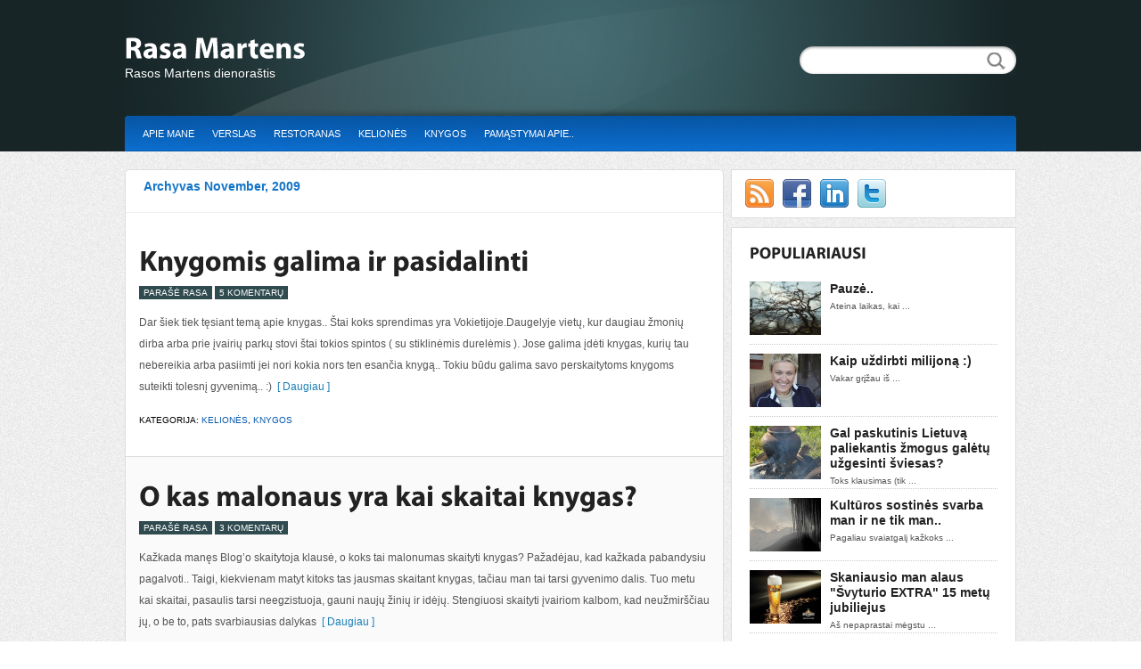

--- FILE ---
content_type: text/html; charset=UTF-8
request_url: http://www.martens.lt/2009/11/
body_size: 13266
content:
<!DOCTYPE html PUBLIC "-//W3C//DTD XHTML 1.0 Transitional//EN" "http://www.w3.org/TR/xhtml1/DTD/xhtml1-transitional.dtd">
<html xmlns="http://www.w3.org/1999/xhtml" lang="en-US">
<head profile="http://gmpg.org/xfn/11">
<meta http-equiv="Content-Type" content="text/html; charset=UTF-8" />
<meta name="description" content="Rasos Martens dienoraštis" />
<title>  2009  November : Rasa Martens</title>
<meta name="generator" content="WordPress 6.9" />

<link rel="stylesheet" href="http://www.martens.lt/wp-content/themes/Calypso/style.css" type="text/css" media="screen" />
<link rel="alternate" type="application/rss+xml" title="Rasa Martens RSS Feed " href="http://feeds2.feedburner.com/rasamartens" />
<link rel="alternate" type="application/atom+xml" title="Rasa Martens Atom Feed" href="http://feeds2.feedburner.com/rasamartens" />
<link rel="pingback" href="http://www.martens.lt/xmlrpc.php" />


<script type="text/javascript"><!--//--><![CDATA[//><!--
sfHover = function() {
	if (!document.getElementsByTagName) return false;
	var sfEls1 = document.getElementById("catmenu").getElementsByTagName("li");
	for (var i=0; i<sfEls1.length; i++) {
		sfEls1[i].onmouseover=function() {
			this.className+=" sfhover1";
		}
		sfEls1[i].onmouseout=function() {
			this.className=this.className.replace(new RegExp(" sfhover1\\b"), "");
		}
	}
		var sfEls1 = document.getElementById("menu").getElementsByTagName("li");
	for (var i=0; i<sfEls1.length; i++) {
		sfEls1[i].onmouseover=function() {
			this.className+=" sfhover";
		}
		sfEls1[i].onmouseout=function() {
			this.className=this.className.replace(new RegExp(" sfhover\\b"), "");
		}
	}
}
if (window.attachEvent) window.attachEvent("onload", sfHover);
//--><!]]></script>

	<link rel='archives' title='December 2012' href='http://www.martens.lt/2012/12/' />
	<link rel='archives' title='July 2012' href='http://www.martens.lt/2012/07/' />
	<link rel='archives' title='June 2012' href='http://www.martens.lt/2012/06/' />
	<link rel='archives' title='October 2011' href='http://www.martens.lt/2011/10/' />
	<link rel='archives' title='September 2011' href='http://www.martens.lt/2011/09/' />
	<link rel='archives' title='August 2011' href='http://www.martens.lt/2011/08/' />
	<link rel='archives' title='July 2011' href='http://www.martens.lt/2011/07/' />
	<link rel='archives' title='May 2011' href='http://www.martens.lt/2011/05/' />
	<link rel='archives' title='March 2011' href='http://www.martens.lt/2011/03/' />
	<link rel='archives' title='February 2011' href='http://www.martens.lt/2011/02/' />
	<link rel='archives' title='January 2011' href='http://www.martens.lt/2011/01/' />
	<link rel='archives' title='December 2010' href='http://www.martens.lt/2010/12/' />
	<link rel='archives' title='October 2010' href='http://www.martens.lt/2010/10/' />
	<link rel='archives' title='September 2010' href='http://www.martens.lt/2010/09/' />
	<link rel='archives' title='August 2010' href='http://www.martens.lt/2010/08/' />
	<link rel='archives' title='May 2010' href='http://www.martens.lt/2010/05/' />
	<link rel='archives' title='April 2010' href='http://www.martens.lt/2010/04/' />
	<link rel='archives' title='March 2010' href='http://www.martens.lt/2010/03/' />
	<link rel='archives' title='February 2010' href='http://www.martens.lt/2010/02/' />
	<link rel='archives' title='January 2010' href='http://www.martens.lt/2010/01/' />
	<link rel='archives' title='December 2009' href='http://www.martens.lt/2009/12/' />
	<link rel='archives' title='November 2009' href='http://www.martens.lt/2009/11/' />
	<link rel='archives' title='October 2009' href='http://www.martens.lt/2009/10/' />
	<link rel='archives' title='September 2009' href='http://www.martens.lt/2009/09/' />
	<link rel='archives' title='August 2009' href='http://www.martens.lt/2009/08/' />
	<link rel='archives' title='July 2009' href='http://www.martens.lt/2009/07/' />
	<link rel='archives' title='June 2009' href='http://www.martens.lt/2009/06/' />
	<link rel='archives' title='May 2009' href='http://www.martens.lt/2009/05/' />
	<link rel='archives' title='April 2009' href='http://www.martens.lt/2009/04/' />
	<link rel='archives' title='March 2009' href='http://www.martens.lt/2009/03/' />
	<link rel='archives' title='February 2009' href='http://www.martens.lt/2009/02/' />
	<link rel='archives' title='January 2009' href='http://www.martens.lt/2009/01/' />
	<link rel='archives' title='December 2008' href='http://www.martens.lt/2008/12/' />
	<link rel='archives' title='November 2008' href='http://www.martens.lt/2008/11/' />
	<link rel='archives' title='October 2008' href='http://www.martens.lt/2008/10/' />
	<link rel='archives' title='September 2008' href='http://www.martens.lt/2008/09/' />
	<link rel='archives' title='August 2008' href='http://www.martens.lt/2008/08/' />
	<link rel='archives' title='July 2008' href='http://www.martens.lt/2008/07/' />
<meta name='robots' content='max-image-preview:large' />
<style id='wp-img-auto-sizes-contain-inline-css' type='text/css'>
img:is([sizes=auto i],[sizes^="auto," i]){contain-intrinsic-size:3000px 1500px}
/*# sourceURL=wp-img-auto-sizes-contain-inline-css */
</style>
<style id='wp-emoji-styles-inline-css' type='text/css'>

	img.wp-smiley, img.emoji {
		display: inline !important;
		border: none !important;
		box-shadow: none !important;
		height: 1em !important;
		width: 1em !important;
		margin: 0 0.07em !important;
		vertical-align: -0.1em !important;
		background: none !important;
		padding: 0 !important;
	}
/*# sourceURL=wp-emoji-styles-inline-css */
</style>
<style id='wp-block-library-inline-css' type='text/css'>
:root{--wp-block-synced-color:#7a00df;--wp-block-synced-color--rgb:122,0,223;--wp-bound-block-color:var(--wp-block-synced-color);--wp-editor-canvas-background:#ddd;--wp-admin-theme-color:#007cba;--wp-admin-theme-color--rgb:0,124,186;--wp-admin-theme-color-darker-10:#006ba1;--wp-admin-theme-color-darker-10--rgb:0,107,160.5;--wp-admin-theme-color-darker-20:#005a87;--wp-admin-theme-color-darker-20--rgb:0,90,135;--wp-admin-border-width-focus:2px}@media (min-resolution:192dpi){:root{--wp-admin-border-width-focus:1.5px}}.wp-element-button{cursor:pointer}:root .has-very-light-gray-background-color{background-color:#eee}:root .has-very-dark-gray-background-color{background-color:#313131}:root .has-very-light-gray-color{color:#eee}:root .has-very-dark-gray-color{color:#313131}:root .has-vivid-green-cyan-to-vivid-cyan-blue-gradient-background{background:linear-gradient(135deg,#00d084,#0693e3)}:root .has-purple-crush-gradient-background{background:linear-gradient(135deg,#34e2e4,#4721fb 50%,#ab1dfe)}:root .has-hazy-dawn-gradient-background{background:linear-gradient(135deg,#faaca8,#dad0ec)}:root .has-subdued-olive-gradient-background{background:linear-gradient(135deg,#fafae1,#67a671)}:root .has-atomic-cream-gradient-background{background:linear-gradient(135deg,#fdd79a,#004a59)}:root .has-nightshade-gradient-background{background:linear-gradient(135deg,#330968,#31cdcf)}:root .has-midnight-gradient-background{background:linear-gradient(135deg,#020381,#2874fc)}:root{--wp--preset--font-size--normal:16px;--wp--preset--font-size--huge:42px}.has-regular-font-size{font-size:1em}.has-larger-font-size{font-size:2.625em}.has-normal-font-size{font-size:var(--wp--preset--font-size--normal)}.has-huge-font-size{font-size:var(--wp--preset--font-size--huge)}.has-text-align-center{text-align:center}.has-text-align-left{text-align:left}.has-text-align-right{text-align:right}.has-fit-text{white-space:nowrap!important}#end-resizable-editor-section{display:none}.aligncenter{clear:both}.items-justified-left{justify-content:flex-start}.items-justified-center{justify-content:center}.items-justified-right{justify-content:flex-end}.items-justified-space-between{justify-content:space-between}.screen-reader-text{border:0;clip-path:inset(50%);height:1px;margin:-1px;overflow:hidden;padding:0;position:absolute;width:1px;word-wrap:normal!important}.screen-reader-text:focus{background-color:#ddd;clip-path:none;color:#444;display:block;font-size:1em;height:auto;left:5px;line-height:normal;padding:15px 23px 14px;text-decoration:none;top:5px;width:auto;z-index:100000}html :where(.has-border-color){border-style:solid}html :where([style*=border-top-color]){border-top-style:solid}html :where([style*=border-right-color]){border-right-style:solid}html :where([style*=border-bottom-color]){border-bottom-style:solid}html :where([style*=border-left-color]){border-left-style:solid}html :where([style*=border-width]){border-style:solid}html :where([style*=border-top-width]){border-top-style:solid}html :where([style*=border-right-width]){border-right-style:solid}html :where([style*=border-bottom-width]){border-bottom-style:solid}html :where([style*=border-left-width]){border-left-style:solid}html :where(img[class*=wp-image-]){height:auto;max-width:100%}:where(figure){margin:0 0 1em}html :where(.is-position-sticky){--wp-admin--admin-bar--position-offset:var(--wp-admin--admin-bar--height,0px)}@media screen and (max-width:600px){html :where(.is-position-sticky){--wp-admin--admin-bar--position-offset:0px}}

/*# sourceURL=wp-block-library-inline-css */
</style><style id='global-styles-inline-css' type='text/css'>
:root{--wp--preset--aspect-ratio--square: 1;--wp--preset--aspect-ratio--4-3: 4/3;--wp--preset--aspect-ratio--3-4: 3/4;--wp--preset--aspect-ratio--3-2: 3/2;--wp--preset--aspect-ratio--2-3: 2/3;--wp--preset--aspect-ratio--16-9: 16/9;--wp--preset--aspect-ratio--9-16: 9/16;--wp--preset--color--black: #000000;--wp--preset--color--cyan-bluish-gray: #abb8c3;--wp--preset--color--white: #ffffff;--wp--preset--color--pale-pink: #f78da7;--wp--preset--color--vivid-red: #cf2e2e;--wp--preset--color--luminous-vivid-orange: #ff6900;--wp--preset--color--luminous-vivid-amber: #fcb900;--wp--preset--color--light-green-cyan: #7bdcb5;--wp--preset--color--vivid-green-cyan: #00d084;--wp--preset--color--pale-cyan-blue: #8ed1fc;--wp--preset--color--vivid-cyan-blue: #0693e3;--wp--preset--color--vivid-purple: #9b51e0;--wp--preset--gradient--vivid-cyan-blue-to-vivid-purple: linear-gradient(135deg,rgb(6,147,227) 0%,rgb(155,81,224) 100%);--wp--preset--gradient--light-green-cyan-to-vivid-green-cyan: linear-gradient(135deg,rgb(122,220,180) 0%,rgb(0,208,130) 100%);--wp--preset--gradient--luminous-vivid-amber-to-luminous-vivid-orange: linear-gradient(135deg,rgb(252,185,0) 0%,rgb(255,105,0) 100%);--wp--preset--gradient--luminous-vivid-orange-to-vivid-red: linear-gradient(135deg,rgb(255,105,0) 0%,rgb(207,46,46) 100%);--wp--preset--gradient--very-light-gray-to-cyan-bluish-gray: linear-gradient(135deg,rgb(238,238,238) 0%,rgb(169,184,195) 100%);--wp--preset--gradient--cool-to-warm-spectrum: linear-gradient(135deg,rgb(74,234,220) 0%,rgb(151,120,209) 20%,rgb(207,42,186) 40%,rgb(238,44,130) 60%,rgb(251,105,98) 80%,rgb(254,248,76) 100%);--wp--preset--gradient--blush-light-purple: linear-gradient(135deg,rgb(255,206,236) 0%,rgb(152,150,240) 100%);--wp--preset--gradient--blush-bordeaux: linear-gradient(135deg,rgb(254,205,165) 0%,rgb(254,45,45) 50%,rgb(107,0,62) 100%);--wp--preset--gradient--luminous-dusk: linear-gradient(135deg,rgb(255,203,112) 0%,rgb(199,81,192) 50%,rgb(65,88,208) 100%);--wp--preset--gradient--pale-ocean: linear-gradient(135deg,rgb(255,245,203) 0%,rgb(182,227,212) 50%,rgb(51,167,181) 100%);--wp--preset--gradient--electric-grass: linear-gradient(135deg,rgb(202,248,128) 0%,rgb(113,206,126) 100%);--wp--preset--gradient--midnight: linear-gradient(135deg,rgb(2,3,129) 0%,rgb(40,116,252) 100%);--wp--preset--font-size--small: 13px;--wp--preset--font-size--medium: 20px;--wp--preset--font-size--large: 36px;--wp--preset--font-size--x-large: 42px;--wp--preset--spacing--20: 0.44rem;--wp--preset--spacing--30: 0.67rem;--wp--preset--spacing--40: 1rem;--wp--preset--spacing--50: 1.5rem;--wp--preset--spacing--60: 2.25rem;--wp--preset--spacing--70: 3.38rem;--wp--preset--spacing--80: 5.06rem;--wp--preset--shadow--natural: 6px 6px 9px rgba(0, 0, 0, 0.2);--wp--preset--shadow--deep: 12px 12px 50px rgba(0, 0, 0, 0.4);--wp--preset--shadow--sharp: 6px 6px 0px rgba(0, 0, 0, 0.2);--wp--preset--shadow--outlined: 6px 6px 0px -3px rgb(255, 255, 255), 6px 6px rgb(0, 0, 0);--wp--preset--shadow--crisp: 6px 6px 0px rgb(0, 0, 0);}:where(.is-layout-flex){gap: 0.5em;}:where(.is-layout-grid){gap: 0.5em;}body .is-layout-flex{display: flex;}.is-layout-flex{flex-wrap: wrap;align-items: center;}.is-layout-flex > :is(*, div){margin: 0;}body .is-layout-grid{display: grid;}.is-layout-grid > :is(*, div){margin: 0;}:where(.wp-block-columns.is-layout-flex){gap: 2em;}:where(.wp-block-columns.is-layout-grid){gap: 2em;}:where(.wp-block-post-template.is-layout-flex){gap: 1.25em;}:where(.wp-block-post-template.is-layout-grid){gap: 1.25em;}.has-black-color{color: var(--wp--preset--color--black) !important;}.has-cyan-bluish-gray-color{color: var(--wp--preset--color--cyan-bluish-gray) !important;}.has-white-color{color: var(--wp--preset--color--white) !important;}.has-pale-pink-color{color: var(--wp--preset--color--pale-pink) !important;}.has-vivid-red-color{color: var(--wp--preset--color--vivid-red) !important;}.has-luminous-vivid-orange-color{color: var(--wp--preset--color--luminous-vivid-orange) !important;}.has-luminous-vivid-amber-color{color: var(--wp--preset--color--luminous-vivid-amber) !important;}.has-light-green-cyan-color{color: var(--wp--preset--color--light-green-cyan) !important;}.has-vivid-green-cyan-color{color: var(--wp--preset--color--vivid-green-cyan) !important;}.has-pale-cyan-blue-color{color: var(--wp--preset--color--pale-cyan-blue) !important;}.has-vivid-cyan-blue-color{color: var(--wp--preset--color--vivid-cyan-blue) !important;}.has-vivid-purple-color{color: var(--wp--preset--color--vivid-purple) !important;}.has-black-background-color{background-color: var(--wp--preset--color--black) !important;}.has-cyan-bluish-gray-background-color{background-color: var(--wp--preset--color--cyan-bluish-gray) !important;}.has-white-background-color{background-color: var(--wp--preset--color--white) !important;}.has-pale-pink-background-color{background-color: var(--wp--preset--color--pale-pink) !important;}.has-vivid-red-background-color{background-color: var(--wp--preset--color--vivid-red) !important;}.has-luminous-vivid-orange-background-color{background-color: var(--wp--preset--color--luminous-vivid-orange) !important;}.has-luminous-vivid-amber-background-color{background-color: var(--wp--preset--color--luminous-vivid-amber) !important;}.has-light-green-cyan-background-color{background-color: var(--wp--preset--color--light-green-cyan) !important;}.has-vivid-green-cyan-background-color{background-color: var(--wp--preset--color--vivid-green-cyan) !important;}.has-pale-cyan-blue-background-color{background-color: var(--wp--preset--color--pale-cyan-blue) !important;}.has-vivid-cyan-blue-background-color{background-color: var(--wp--preset--color--vivid-cyan-blue) !important;}.has-vivid-purple-background-color{background-color: var(--wp--preset--color--vivid-purple) !important;}.has-black-border-color{border-color: var(--wp--preset--color--black) !important;}.has-cyan-bluish-gray-border-color{border-color: var(--wp--preset--color--cyan-bluish-gray) !important;}.has-white-border-color{border-color: var(--wp--preset--color--white) !important;}.has-pale-pink-border-color{border-color: var(--wp--preset--color--pale-pink) !important;}.has-vivid-red-border-color{border-color: var(--wp--preset--color--vivid-red) !important;}.has-luminous-vivid-orange-border-color{border-color: var(--wp--preset--color--luminous-vivid-orange) !important;}.has-luminous-vivid-amber-border-color{border-color: var(--wp--preset--color--luminous-vivid-amber) !important;}.has-light-green-cyan-border-color{border-color: var(--wp--preset--color--light-green-cyan) !important;}.has-vivid-green-cyan-border-color{border-color: var(--wp--preset--color--vivid-green-cyan) !important;}.has-pale-cyan-blue-border-color{border-color: var(--wp--preset--color--pale-cyan-blue) !important;}.has-vivid-cyan-blue-border-color{border-color: var(--wp--preset--color--vivid-cyan-blue) !important;}.has-vivid-purple-border-color{border-color: var(--wp--preset--color--vivid-purple) !important;}.has-vivid-cyan-blue-to-vivid-purple-gradient-background{background: var(--wp--preset--gradient--vivid-cyan-blue-to-vivid-purple) !important;}.has-light-green-cyan-to-vivid-green-cyan-gradient-background{background: var(--wp--preset--gradient--light-green-cyan-to-vivid-green-cyan) !important;}.has-luminous-vivid-amber-to-luminous-vivid-orange-gradient-background{background: var(--wp--preset--gradient--luminous-vivid-amber-to-luminous-vivid-orange) !important;}.has-luminous-vivid-orange-to-vivid-red-gradient-background{background: var(--wp--preset--gradient--luminous-vivid-orange-to-vivid-red) !important;}.has-very-light-gray-to-cyan-bluish-gray-gradient-background{background: var(--wp--preset--gradient--very-light-gray-to-cyan-bluish-gray) !important;}.has-cool-to-warm-spectrum-gradient-background{background: var(--wp--preset--gradient--cool-to-warm-spectrum) !important;}.has-blush-light-purple-gradient-background{background: var(--wp--preset--gradient--blush-light-purple) !important;}.has-blush-bordeaux-gradient-background{background: var(--wp--preset--gradient--blush-bordeaux) !important;}.has-luminous-dusk-gradient-background{background: var(--wp--preset--gradient--luminous-dusk) !important;}.has-pale-ocean-gradient-background{background: var(--wp--preset--gradient--pale-ocean) !important;}.has-electric-grass-gradient-background{background: var(--wp--preset--gradient--electric-grass) !important;}.has-midnight-gradient-background{background: var(--wp--preset--gradient--midnight) !important;}.has-small-font-size{font-size: var(--wp--preset--font-size--small) !important;}.has-medium-font-size{font-size: var(--wp--preset--font-size--medium) !important;}.has-large-font-size{font-size: var(--wp--preset--font-size--large) !important;}.has-x-large-font-size{font-size: var(--wp--preset--font-size--x-large) !important;}
/*# sourceURL=global-styles-inline-css */
</style>

<style id='classic-theme-styles-inline-css' type='text/css'>
/*! This file is auto-generated */
.wp-block-button__link{color:#fff;background-color:#32373c;border-radius:9999px;box-shadow:none;text-decoration:none;padding:calc(.667em + 2px) calc(1.333em + 2px);font-size:1.125em}.wp-block-file__button{background:#32373c;color:#fff;text-decoration:none}
/*# sourceURL=/wp-includes/css/classic-themes.min.css */
</style>
<script type="text/javascript" src="http://www.martens.lt/wp-includes/js/jquery/jquery.min.js?ver=3.7.1" id="jquery-core-js"></script>
<script type="text/javascript" src="http://www.martens.lt/wp-includes/js/jquery/jquery-migrate.min.js?ver=3.4.1" id="jquery-migrate-js"></script>
<script type="text/javascript" src="http://www.martens.lt/wp-content/themes/Calypso/js/cufon.js?ver=6.9" id="cufon-js"></script>
<script type="text/javascript" src="http://www.martens.lt/wp-content/themes/Calypso/js/Myriad_Pro_700.font.js?ver=6.9" id="Myriad-js"></script>
<script type="text/javascript" src="http://www.martens.lt/wp-content/themes/Calypso/js/effects.js?ver=6.9" id="Effects-js"></script>
<script type="text/javascript" src="http://www.martens.lt/wp-content/themes/Calypso/js/jquery.easing.1.1.js?ver=6.9" id="easing-js"></script>
<script type="text/javascript" src="http://www.martens.lt/wp-content/themes/Calypso/js/jcarousel.js?ver=6.9" id="carousal-js"></script>
<link rel="https://api.w.org/" href="http://www.martens.lt/wp-json/" /><link rel="EditURI" type="application/rsd+xml" title="RSD" href="https://www.martens.lt/xmlrpc.php?rsd" />
<meta name="generator" content="WordPress 6.9" />

</head>
<body>

<div id="masthead"> 
<div id="top"> 

<div class="blogname">
	<h1><a href="http://www.martens.lt/" title="Rasa Martens">Rasa Martens</a></h1>
	<h2>Rasos Martens dienoraštis</h2>
</div>

<div id="search">
	<form method="get" id="searchform" action="http://www.martens.lt" >
	<input id="s" class="rounded" type="text" name="s" onfocus="if(this.value=='search site'){this.value=''};" onblur="if(this.value==''){this.value='search site'};" value="" />
	<input id="searchsubmit" type="submit" value="" />
	</form>
</div>
</div>

<div id="foxmenucontainer">
		<div id="menu" class="menu-meniu-container"><ul id="menu-meniu" class="menu"><li id="menu-item-3459" class="menu-item menu-item-type-post_type menu-item-object-page menu-item-3459"><a href="http://www.martens.lt/apie-mane/">Apie mane</a></li>
<li id="menu-item-3462" class="menu-item menu-item-type-taxonomy menu-item-object-category menu-item-3462"><a href="http://www.martens.lt/category/verslas/">Verslas</a></li>
<li id="menu-item-3463" class="menu-item menu-item-type-taxonomy menu-item-object-category menu-item-3463"><a href="http://www.martens.lt/category/restoranas/">Restoranas</a></li>
<li id="menu-item-3464" class="menu-item menu-item-type-taxonomy menu-item-object-category menu-item-3464"><a href="http://www.martens.lt/category/keliones/">Kelionės</a></li>
<li id="menu-item-3461" class="menu-item menu-item-type-taxonomy menu-item-object-category menu-item-3461"><a href="http://www.martens.lt/category/knygos/">Knygos</a></li>
<li id="menu-item-3479" class="menu-item menu-item-type-taxonomy menu-item-object-category menu-item-3479"><a href="http://www.martens.lt/category/siaip-pamastymai/">Pamąstymai apie..</a></li>
</ul></div>	
</div>

</div>

<div id="wrapper">
<div id="casing">		<div id="content" class="rounded">


		 		<h2 class="pagetitle">Archyvas November, 2009</h2>

		


		
<div class="post " id="post-2947">

<div class="title">


<h2><a href="http://www.martens.lt/2009/11/22/knygomis-galima-ir-pasidalinti/" rel="bookmark" title="Permanent Link to Knygomis galima ir pasidalinti">Knygomis galima ir pasidalinti</a></h2>
	<span class="author"> Parašė Rasa</span> 
	<span class="comm"><a href="http://www.martens.lt/2009/11/22/knygomis-galima-ir-pasidalinti/#comments">5 Komentarų</a></span>
<div class="clear"></div>
</div>


<div class="cover">
<div class="entry">

	<p>Dar šiek tiek tęsiant temą apie knygas.. Štai koks sprendimas yra Vokietijoje.Daugelyje vietų, kur daugiau žmonių dirba arba prie įvairių parkų stovi štai tokios spintos ( su stiklinėmis durelėmis ). Jose galima įdėti knygas, kurių tau nebereikia arba pasiimti jei nori kokia nors ten esančia knygą.. Tokiu būdu galima savo perskaitytoms knygoms suteikti tolesnį gyvenimą.. :)<a href="http://www.martens.lt/2009/11/22/knygomis-galima-ir-pasidalinti/">&nbsp;&nbsp;[ Daugiau ]</a></p>
 

<div class="clear"></div>
	
</div>

</div>

<div class="singleinfo">

<span class="category">Kategorija: <a href="http://www.martens.lt/category/keliones/" rel="category tag">Kelionės</a>, <a href="http://www.martens.lt/category/knygos/" rel="category tag">Knygos</a> </span>

</div>


</div>
				
<div class="post posteven" id="post-2842">

<div class="title">


<h2><a href="http://www.martens.lt/2009/11/21/o-kas-malonaus-yra-kai-skaitai-knygas/" rel="bookmark" title="Permanent Link to O kas malonaus yra kai skaitai knygas?">O kas malonaus yra kai skaitai knygas?</a></h2>
	<span class="author"> Parašė Rasa</span> 
	<span class="comm"><a href="http://www.martens.lt/2009/11/21/o-kas-malonaus-yra-kai-skaitai-knygas/#comments">3 Komentarų</a></span>
<div class="clear"></div>
</div>


<div class="cover">
<div class="entry">

	<p>Kažkada manęs Blog&#8217;o skaitytoja klausė, o koks tai malonumas skaityti knygas? Pažadėjau, kad kažkada pabandysiu pagalvoti.. Taigi, kiekvienam matyt kitoks tas jausmas skaitant knygas, tačiau man tai tarsi gyvenimo dalis. Tuo metu kai skaitai, pasaulis tarsi neegzistuoja, gauni naujų žinių ir idėjų. Stengiuosi skaityti įvairiom kalbom, kad neužmirščiau jų, o be to, pats svarbiausias dalykas<a href="http://www.martens.lt/2009/11/21/o-kas-malonaus-yra-kai-skaitai-knygas/">&nbsp;&nbsp;[ Daugiau ]</a></p>
 

<div class="clear"></div>
	
</div>

</div>

<div class="singleinfo">

<span class="category">Kategorija: <a href="http://www.martens.lt/category/knygos/" rel="category tag">Knygos</a>, <a href="http://www.martens.lt/category/laisvalaikis/" rel="category tag">Laisvalaikis</a> </span>

</div>


</div>
				
<div class="post " id="post-2940">

<div class="title">


<h2><a href="http://www.martens.lt/2009/11/20/apie-musu-religija/" rel="bookmark" title="Permanent Link to Apie mūsų religiją..">Apie mūsų religiją..</a></h2>
	<span class="author"> Parašė Rasa</span> 
	<span class="comm"><a href="http://www.martens.lt/2009/11/20/apie-musu-religija/#comments">2 Komentarų</a></span>
<div class="clear"></div>
</div>


<div class="cover">
<div class="entry">

	<p>Skaitydama buvusio muzikos įrašų pasaulinės studijos BMG generalinio menedžerio vokiečio Thomas M.Stein autobiografiją radau labai daug įdomių minčių apie katalikybę. Tik nedaugelyje Europos šalių ( Vokietijoje, Austrijoje, Šveicarijoje ir Italijoje) egzistuoja oficialus bažnyčios mokestis, kuris iš karto nuskaičiuojamas tau gavus pajamas. Vokietijoje tai užsilikęs dalykas nuo Veimaro respublikos laikų, tačiau katalikų bažnyčia dėl to labai<a href="http://www.martens.lt/2009/11/20/apie-musu-religija/">&nbsp;&nbsp;[ Daugiau ]</a></p>
 

<div class="clear"></div>
	
</div>

</div>

<div class="singleinfo">

<span class="category">Kategorija: <a href="http://www.martens.lt/category/siaip-pamastymai/" rel="category tag">Pamąstymai apie..</a> </span>

</div>


</div>
				
<div class="post posteven" id="post-2924">

<div class="title">


<h2><a href="http://www.martens.lt/2009/11/19/pinigai-ir-kokainas/" rel="bookmark" title="Permanent Link to Pinigai ir kokainas">Pinigai ir kokainas</a></h2>
	<span class="author"> Parašė Rasa</span> 
	<span class="comm"><a href="http://www.martens.lt/2009/11/19/pinigai-ir-kokainas/#respond">0 Komentarų</a></span>
<div class="clear"></div>
</div>


<div class="cover">
<div class="entry">

	<p>Vokietijoje stipriai siautėja kiaulių gripas. Diskutuojama ar jis nepersiduoda per pinigų banknotus. Bet man va pasirodė įdomi kita detalė: JAV chemikai užfiksavo, kad 95% visų dolerių banknotų, esančių Vašingtono mieste turi kokaino pėdsakus. Tai yra net 20% daugiau, nei pernai metais ir žinoma, kad daugiausia iš visų kitų miestų bei valstijų. Pavyzdžiui, Tokijuje tik 20% visų rinkoje kursuojančių<a href="http://www.martens.lt/2009/11/19/pinigai-ir-kokainas/">&nbsp;&nbsp;[ Daugiau ]</a></p>
 

<div class="clear"></div>
	
</div>

</div>

<div class="singleinfo">

<span class="category">Kategorija: <a href="http://www.martens.lt/category/idomybes/" rel="category tag">Įdomybės</a> </span>

</div>


</div>
				
<div class="post " id="post-2919">

<div class="title">


<h2><a href="http://www.martens.lt/2009/11/18/mano-pinigine-oro-uoste-arba-how-to-be-happy-without-being-perfect/" rel="bookmark" title="Permanent Link to Mano piniginė oro uoste arba How to be happy without being perfect">Mano piniginė oro uoste arba How to be happy without being perfect</a></h2>
	<span class="author"> Parašė Rasa</span> 
	<span class="comm"><a href="http://www.martens.lt/2009/11/18/mano-pinigine-oro-uoste-arba-how-to-be-happy-without-being-perfect/#respond">0 Komentarų</a></span>
<div class="clear"></div>
</div>


<div class="cover">
<div class="entry">

	<p>Visi daiktai gražiai ir tvarkingai supakuoti į maišelius. Giminaičiams ir draugams, esantiems Vokietijoje, supirkta dovanų &#8211; lietuviškų saldumynų, juodos duonos iš Tymo turgelio, netgi obuolių sūrio šį kartą nuprirkau. Namuose pasiliekantiems, sudėliota kada ir kiek reikia lašinti vaistų Vipu&#8217;ui, ką nupirkti ir t.t. Žodžiu, viskas vyksta pagal planą. Registruojamės Vilniaus oro uoste skrydžiui, ir aš<a href="http://www.martens.lt/2009/11/18/mano-pinigine-oro-uoste-arba-how-to-be-happy-without-being-perfect/">&nbsp;&nbsp;[ Daugiau ]</a></p>
 

<div class="clear"></div>
	
</div>

</div>

<div class="singleinfo">

<span class="category">Kategorija: <a href="http://www.martens.lt/category/keliones/" rel="category tag">Kelionės</a> </span>

</div>


</div>
				
<div class="post posteven" id="post-2912">

<div class="title">


<h2><a href="http://www.martens.lt/2009/11/17/neziureti-televizijos-yra-gerai/" rel="bookmark" title="Permanent Link to Nežiūrėti televizijos yra gerai">Nežiūrėti televizijos yra gerai</a></h2>
	<span class="author"> Parašė Rasa</span> 
	<span class="comm"><a href="http://www.martens.lt/2009/11/17/neziureti-televizijos-yra-gerai/#comments">2 Komentarų</a></span>
<div class="clear"></div>
</div>


<div class="cover">
<div class="entry">

	<p>Kadangi šiuo metu esu Bonoje, tai šiek tiek mano įrašai bus iš čia ir apie gyvenimą čia. Taigi, vakar per TV žiurėjau laidą &#8221; Kas taps milijonieriumi? &#8220;. Ši laida Vokietijoje gyvuoja jau per 10 metų, ją veda nepaprastai populiarus vedėjas Gunter Jauch, kuris savo charizma yra užkariavęs visų simpatijas. Ta laida turi aukščiausius reitingus.<a href="http://www.martens.lt/2009/11/17/neziureti-televizijos-yra-gerai/">&nbsp;&nbsp;[ Daugiau ]</a></p>
 

<div class="clear"></div>
	
</div>

</div>

<div class="singleinfo">

<span class="category">Kategorija: <a href="http://www.martens.lt/category/laisvalaikis/" rel="category tag">Laisvalaikis</a> </span>

</div>


</div>
				
<div class="post " id="post-2907">

<div class="title">


<h2><a href="http://www.martens.lt/2009/11/05/zwillingo-dziaugsmai/" rel="bookmark" title="Permanent Link to Zwillingo džiaugsmai&#8230;">Zwillingo džiaugsmai&#8230;</a></h2>
	<span class="author"> Parašė Rasa</span> 
	<span class="comm"><a href="http://www.martens.lt/2009/11/05/zwillingo-dziaugsmai/#comments">4 Komentarų</a></span>
<div class="clear"></div>
</div>


<div class="cover">
<div class="entry">

	<p>Pas mus jau dabar stebuklų metas&#8230; Pirkite parduotuvėje &#8220;ZWILLING &#8220;Stalas ir virtuvė&#8221; ( Pilies g. 4 , Vilnius) prekių ne mažiau nei už 500 Lt. ir gaukite dovaną- 100 Lt. dovanų kuponą jaukiame Vilniaus senamiestyje esančiame restorane „ Steakhouse „ HAZIENDA“. Žvarbų rudenį Jus ir Jūsų artimuosius sušildys geras vynas, gurmaniškas maistas ir rami aplinka.</p>
 

<div class="clear"></div>
	
</div>

</div>

<div class="singleinfo">

<span class="category">Kategorija: <a href="http://www.martens.lt/category/restoranas/" rel="category tag">Restoranas</a>, <a href="http://www.martens.lt/category/zwilling/" rel="category tag">Zwilling</a> </span>

</div>


</div>
				
<div class="post posteven" id="post-2902">

<div class="title">


<h2><a href="http://www.martens.lt/2009/11/01/dar-keletas-minciu-is-ka-tik-perskaitytos-knygos/" rel="bookmark" title="Permanent Link to Dar keletas minčių iš ką tik perskaitytos knygos..">Dar keletas minčių iš ką tik perskaitytos knygos..</a></h2>
	<span class="author"> Parašė Rasa</span> 
	<span class="comm"><a href="http://www.martens.lt/2009/11/01/dar-keletas-minciu-is-ka-tik-perskaitytos-knygos/#respond">0 Komentarų</a></span>
<div class="clear"></div>
</div>


<div class="cover">
<div class="entry">

	<p>&#8220;&#8230;prisiminimai glūdi ne širdyje, ne galvoje, o erdvėje, kuri plyti tarp dviejų konkrečių žmonių. &#8230; tai ko tikimasi, ir tai, kas yra teisinga, tik retai yra tas pat; ir kad aš &#8211; jau spėjusi tiek daug visko patirti &#8211; suvokiu, jog kartais meluoji, nes nėra kitos išeities. ..pasaulio dydis priklauso nuo to, kiek mes jo<a href="http://www.martens.lt/2009/11/01/dar-keletas-minciu-is-ka-tik-perskaitytos-knygos/">&nbsp;&nbsp;[ Daugiau ]</a></p>
 

<div class="clear"></div>
	
</div>

</div>

<div class="singleinfo">

<span class="category">Kategorija: <a href="http://www.martens.lt/category/knygos/" rel="category tag">Knygos</a>, <a href="http://www.martens.lt/category/laisvalaikis/" rel="category tag">Laisvalaikis</a> </span>

</div>


</div>
		
 <div id="navigation">
</div>

	
</div>
<div class="right">

<div class='featbox'>
<div class='feedlist'>
<ul>
	<li><a href="http://www.martens.lt/feed/" ><img src="http://www.martens.lt/wp-content/themes/Calypso/images/rss.png" title="Prenumeruoti" alt="RSS"/></a></li>
	
	
	<li><a href="https://www.facebook.com/rasa.martens.7"><img src="http://www.martens.lt/wp-content/themes/Calypso/images/facebook.png" title="Facebook" alt="Tapk fanu"/></a></li> 
	
	<li><a href="http://www.linkedin.com/pub/rasa-martens/2/226/b0b"><img src="http://www.martens.lt/wp-content/themes/Calypso/images/linkedin.png" title="Linkedin" alt="Linkedin"/></a></li> 
	<li><a href="http://twitter.com/#!/rasamartens"><img src="http://www.martens.lt/wp-content/themes/Calypso/images/twitter.png" title="Twitter" alt="Sekti Twitteryje"/></a></li> 

	
</ul>
</div>
</div>
<div class="featbox">
	<h3 class="sidetitl"> Populiariausi </h3>	
	<div class="featlist ">
<div class="fblock">

<a href="http://www.martens.lt/2009/03/06/pauze/"><img class="phumb" src="http://www.martens.lt/wp-content/themes/Calypso/timthumb.php?src=https://www.martens.lt/wp-content/uploads/2009/02/dscf6334_1m.jpg&amp;h=60&amp;w=80&amp;zc=1" alt=""/></a>
<h3><a href="http://www.martens.lt/2009/03/06/pauze/" title="Pauzė..">Pauzė..</a></h3>
<p>  

Ateina laikas, kai ... </p>

</div>
<div class="fblock">

<a href="http://www.martens.lt/2008/08/16/kaip-uzdirbti-milijona/"><img class="phumb" src="http://www.martens.lt/wp-content/themes/Calypso/timthumb.php?src=https://www.martens.lt/wp-content/uploads/2008/08/me.jpg&amp;h=60&amp;w=80&amp;zc=1" alt=""/></a>
<h3><a href="http://www.martens.lt/2008/08/16/kaip-uzdirbti-milijona/" title="Kaip uždirbti milijoną :)">Kaip uždirbti milijoną :)</a></h3>
<p>  Vakar grįžau iš ... </p>

</div>
<div class="fblock">

<a href="http://www.martens.lt/2009/12/17/gal-paskutinis-lietuva-paliekantis-zmogus-galetu-uzgesinti-sviesas/"><img class="phumb" src="http://www.martens.lt/wp-content/themes/Calypso/timthumb.php?src=https://www.martens.lt/wp-content/uploads/2009/12/dsc_1426-480x318-480x280.jpg&amp;h=60&amp;w=80&amp;zc=1" alt=""/></a>
<h3><a href="http://www.martens.lt/2009/12/17/gal-paskutinis-lietuva-paliekantis-zmogus-galetu-uzgesinti-sviesas/" title="Gal paskutinis Lietuvą paliekantis žmogus galėtų užgesinti šviesas?">Gal paskutinis Lietuvą paliekantis žmogus galėtų užgesinti šviesas?</a></h3>
<p>  

Toks klausimas (tik ... </p>

</div>
<div class="fblock">

<a href="http://www.martens.lt/2009/02/24/kulturos-sostines-svarba-man-ir-ne-tik-man/"><img class="phumb" src="http://www.martens.lt/wp-content/themes/Calypso/timthumb.php?src=https://www.martens.lt/wp-content/uploads/2009/02/dscf5822_1.jpg&amp;h=60&amp;w=80&amp;zc=1" alt=""/></a>
<h3><a href="http://www.martens.lt/2009/02/24/kulturos-sostines-svarba-man-ir-ne-tik-man/" title="Kultūros sostinės svarba man  ir ne tik man..">Kultūros sostinės svarba man  ir ne tik man..</a></h3>
<p>  

Pagaliau svaiatgalį kažkoks ... </p>

</div>
<div class="fblock">

<a href="http://www.martens.lt/2010/03/02/skanausio-man-alaus-svyturio-extra-15-metu-jubiliejus/"><img class="phumb" src="http://www.martens.lt/wp-content/themes/Calypso/timthumb.php?src=https://www.martens.lt/wp-content/uploads/2010/03/Svyturys.jpg&amp;h=60&amp;w=80&amp;zc=1" alt=""/></a>
<h3><a href="http://www.martens.lt/2010/03/02/skanausio-man-alaus-svyturio-extra-15-metu-jubiliejus/" title="Skaniausio man alaus &#8220;Švyturio EXTRA&#8221; 15 metų jubiliejus">Skaniausio man alaus "Švyturio EXTRA" 15 metų jubiliejus</a></h3>
<p>  

Aš nepaprastai mėgstu ... </p>

</div>

</div>
</div>	
	


<div class="squarebanner ">
<h3 class=" sidetitl">Rekomenduoju</h3>
<ul>

<li>
<a href="http://www.mabre.lt/EN.php?content=page&Id=366 " title="Restaurant Steakhouse Hazienda"><img src="https://www.martens.lt/wp-content/uploads/2011/01/Hazienda.jpg" alt="Steakhouse Hazienda" style="vertical-align:bottom;" /></a>
</li>			

<li>
<a href="http://www.mabre.lt" title="Mabre Residence Hotel"><img src="https://www.martens.lt/wp-content/uploads/2011/01/mabre.jpg" alt="Mabre Residence Hotel" style="vertical-align:bottom;" /></a>
</li>

<li>
<a href="http://www.stalasirvirtuve.lt" title="Zwilling. Stalas ir virtuvė"><img src="https://www.martens.lt/wp-content/uploads/2011/01/zwilling.jpg" alt="Zwilling. Stalas ir virtuvė" style="vertical-align:bottom;" /></a>
</li>

<li>
<a href="http://www.taurusjewels.com/" title="Papuošalų dizaino studija-salonas"><img src="https://www.martens.lt/wp-content/uploads/2012/06/taurus.jpg" alt="Papuošalų dizaino studija-salonas" style="vertical-align:bottom;" /></a>
</li>

</ul>
<div class='clear'></div>
</div>	

<div class="sidebar">
<ul>
	<div class="sidebox "><h3 class="sidetitl">Kalendorius</h3><div id="calendar_wrap" class="calendar_wrap"><table id="wp-calendar" class="wp-calendar-table">
	<caption>November 2009</caption>
	<thead>
	<tr>
		<th scope="col" aria-label="Monday">M</th>
		<th scope="col" aria-label="Tuesday">T</th>
		<th scope="col" aria-label="Wednesday">W</th>
		<th scope="col" aria-label="Thursday">T</th>
		<th scope="col" aria-label="Friday">F</th>
		<th scope="col" aria-label="Saturday">S</th>
		<th scope="col" aria-label="Sunday">S</th>
	</tr>
	</thead>
	<tbody>
	<tr>
		<td colspan="6" class="pad">&nbsp;</td><td><a href="http://www.martens.lt/2009/11/01/" aria-label="Posts published on November 1, 2009">1</a></td>
	</tr>
	<tr>
		<td>2</td><td>3</td><td>4</td><td><a href="http://www.martens.lt/2009/11/05/" aria-label="Posts published on November 5, 2009">5</a></td><td>6</td><td>7</td><td>8</td>
	</tr>
	<tr>
		<td>9</td><td>10</td><td>11</td><td>12</td><td>13</td><td>14</td><td>15</td>
	</tr>
	<tr>
		<td>16</td><td><a href="http://www.martens.lt/2009/11/17/" aria-label="Posts published on November 17, 2009">17</a></td><td><a href="http://www.martens.lt/2009/11/18/" aria-label="Posts published on November 18, 2009">18</a></td><td><a href="http://www.martens.lt/2009/11/19/" aria-label="Posts published on November 19, 2009">19</a></td><td><a href="http://www.martens.lt/2009/11/20/" aria-label="Posts published on November 20, 2009">20</a></td><td><a href="http://www.martens.lt/2009/11/21/" aria-label="Posts published on November 21, 2009">21</a></td><td><a href="http://www.martens.lt/2009/11/22/" aria-label="Posts published on November 22, 2009">22</a></td>
	</tr>
	<tr>
		<td>23</td><td>24</td><td>25</td><td>26</td><td>27</td><td>28</td><td>29</td>
	</tr>
	<tr>
		<td>30</td>
		<td class="pad" colspan="6">&nbsp;</td>
	</tr>
	</tbody>
	</table><nav aria-label="Previous and next months" class="wp-calendar-nav">
		<span class="wp-calendar-nav-prev"><a href="http://www.martens.lt/2009/10/">&laquo; Oct</a></span>
		<span class="pad">&nbsp;</span>
		<span class="wp-calendar-nav-next"><a href="http://www.martens.lt/2009/12/">Dec &raquo;</a></span>
	</nav></div></div><div class="sidebox "><h3 class="sidetitl">Gairės</h3><div class="tagcloud"><a href="http://www.martens.lt/tag/charity/" class="tag-cloud-link tag-link-55 tag-link-position-1" style="font-size: 11.716814159292pt;" aria-label="charity (9 items)">charity</a>
<a href="http://www.martens.lt/tag/dovanos/" class="tag-cloud-link tag-link-62 tag-link-position-2" style="font-size: 12.70796460177pt;" aria-label="dovanos (11 items)">dovanos</a>
<a href="http://www.martens.lt/tag/draugai/" class="tag-cloud-link tag-link-84 tag-link-position-3" style="font-size: 17.787610619469pt;" aria-label="Draugai (30 items)">Draugai</a>
<a href="http://www.martens.lt/tag/fissler/" class="tag-cloud-link tag-link-26 tag-link-position-4" style="font-size: 8pt;" aria-label="Fissler (4 items)">Fissler</a>
<a href="http://www.martens.lt/tag/gyvenimas/" class="tag-cloud-link tag-link-56 tag-link-position-5" style="font-size: 18.035398230088pt;" aria-label="gyvenimas (31 items)">gyvenimas</a>
<a href="http://www.martens.lt/tag/hazienda/" class="tag-cloud-link tag-link-7 tag-link-position-6" style="font-size: 16.672566371681pt;" aria-label="hazienda (24 items)">hazienda</a>
<a href="http://www.martens.lt/tag/hotel/" class="tag-cloud-link tag-link-40 tag-link-position-7" style="font-size: 12.212389380531pt;" aria-label="hotel (10 items)">hotel</a>
<a href="http://www.martens.lt/tag/ideja/" class="tag-cloud-link tag-link-58 tag-link-position-8" style="font-size: 17.41592920354pt;" aria-label="idėja (28 items)">idėja</a>
<a href="http://www.martens.lt/tag/jokes/" class="tag-cloud-link tag-link-43 tag-link-position-9" style="font-size: 12.212389380531pt;" aria-label="jokes (10 items)">jokes</a>
<a href="http://www.martens.lt/tag/justinas-marcinkevicius/" class="tag-cloud-link tag-link-29 tag-link-position-10" style="font-size: 13.575221238938pt;" aria-label="Justinas Marcinkevičius (13 items)">Justinas Marcinkevičius</a>
<a href="http://www.martens.lt/tag/kgibran/" class="tag-cloud-link tag-link-35 tag-link-position-11" style="font-size: 8pt;" aria-label="K.Gibran (4 items)">K.Gibran</a>
<a href="http://www.martens.lt/tag/kaledos/" class="tag-cloud-link tag-link-24 tag-link-position-12" style="font-size: 13.575221238938pt;" aria-label="Kalėdos (13 items)">Kalėdos</a>
<a href="http://www.martens.lt/tag/keliones/" class="tag-cloud-link tag-link-85 tag-link-position-13" style="font-size: 19.274336283186pt;" aria-label="Kelionės (40 items)">Kelionės</a>
<a href="http://www.martens.lt/tag/kenija/" class="tag-cloud-link tag-link-78 tag-link-position-14" style="font-size: 8.9911504424779pt;" aria-label="kenija (5 items)">kenija</a>
<a href="http://www.martens.lt/tag/knyga/" class="tag-cloud-link tag-link-32 tag-link-position-15" style="font-size: 22pt;" aria-label="knyga (67 items)">knyga</a>
<a href="http://www.martens.lt/tag/laikas/" class="tag-cloud-link tag-link-37 tag-link-position-16" style="font-size: 14.194690265487pt;" aria-label="laikas (15 items)">laikas</a>
<a href="http://www.martens.lt/tag/laisvalaikis/" class="tag-cloud-link tag-link-79 tag-link-position-17" style="font-size: 20.141592920354pt;" aria-label="Laisvalaikis (47 items)">Laisvalaikis</a>
<a href="http://www.martens.lt/tag/luxus/" class="tag-cloud-link tag-link-28 tag-link-position-18" style="font-size: 14.194690265487pt;" aria-label="luxus (15 items)">luxus</a>
<a href="http://www.martens.lt/tag/mabre/" class="tag-cloud-link tag-link-80 tag-link-position-19" style="font-size: 15.185840707965pt;" aria-label="Mabre (18 items)">Mabre</a>
<a href="http://www.martens.lt/tag/maistas/" class="tag-cloud-link tag-link-71 tag-link-position-20" style="font-size: 16.176991150442pt;" aria-label="maistas (22 items)">maistas</a>
<a href="http://www.martens.lt/tag/meile/" class="tag-cloud-link tag-link-34 tag-link-position-21" style="font-size: 19.646017699115pt;" aria-label="meilė (43 items)">meilė</a>
<a href="http://www.martens.lt/tag/mokslas/" class="tag-cloud-link tag-link-53 tag-link-position-22" style="font-size: 9.858407079646pt;" aria-label="mokslas (6 items)">mokslas</a>
<a href="http://www.martens.lt/tag/muzika/" class="tag-cloud-link tag-link-51 tag-link-position-23" style="font-size: 15.185840707965pt;" aria-label="muzika (18 items)">muzika</a>
<a href="http://www.martens.lt/tag/pamastymai-apie/" class="tag-cloud-link tag-link-68 tag-link-position-24" style="font-size: 21.380530973451pt;" aria-label="Pamąstymai apie.. (59 items)">Pamąstymai apie..</a>
<a href="http://www.martens.lt/tag/pape/" class="tag-cloud-link tag-link-21 tag-link-position-25" style="font-size: 11.097345132743pt;" aria-label="Papė (8 items)">Papė</a>
<a href="http://www.martens.lt/tag/poezija/" class="tag-cloud-link tag-link-31 tag-link-position-26" style="font-size: 19.150442477876pt;" aria-label="poezija (39 items)">poezija</a>
<a href="http://www.martens.lt/tag/pranasas/" class="tag-cloud-link tag-link-33 tag-link-position-27" style="font-size: 8pt;" aria-label="pranašas (4 items)">pranašas</a>
<a href="http://www.martens.lt/tag/puodas/" class="tag-cloud-link tag-link-27 tag-link-position-28" style="font-size: 8pt;" aria-label="puodas (4 items)">puodas</a>
<a href="http://www.martens.lt/tag/receptas/" class="tag-cloud-link tag-link-9 tag-link-position-29" style="font-size: 11.097345132743pt;" aria-label="receptas (8 items)">receptas</a>
<a href="http://www.martens.lt/tag/restoranas/" class="tag-cloud-link tag-link-82 tag-link-position-30" style="font-size: 20.017699115044pt;" aria-label="Restoranas (46 items)">Restoranas</a>
<a href="http://www.martens.lt/tag/ruslanas/" class="tag-cloud-link tag-link-8 tag-link-position-31" style="font-size: 16.424778761062pt;" aria-label="ruslanas (23 items)">ruslanas</a>
<a href="http://www.martens.lt/tag/sportas/" class="tag-cloud-link tag-link-4 tag-link-position-32" style="font-size: 11.097345132743pt;" aria-label="sportas (8 items)">sportas</a>
<a href="http://www.martens.lt/tag/televizija/" class="tag-cloud-link tag-link-54 tag-link-position-33" style="font-size: 13.079646017699pt;" aria-label="televizija (12 items)">televizija</a>
<a href="http://www.martens.lt/tag/tv/" class="tag-cloud-link tag-link-52 tag-link-position-34" style="font-size: 15.929203539823pt;" aria-label="TV (21 items)">TV</a>
<a href="http://www.martens.lt/tag/verslas/" class="tag-cloud-link tag-link-86 tag-link-position-35" style="font-size: 21.380530973451pt;" aria-label="Verslas (59 items)">Verslas</a>
<a href="http://www.martens.lt/tag/viesbutis/" class="tag-cloud-link tag-link-22 tag-link-position-36" style="font-size: 15.185840707965pt;" aria-label="viešbutis (18 items)">viešbutis</a>
<a href="http://www.martens.lt/tag/vilnius/" class="tag-cloud-link tag-link-47 tag-link-position-37" style="font-size: 8.9911504424779pt;" aria-label="Vilnius (5 items)">Vilnius</a>
<a href="http://www.martens.lt/tag/vokietija/" class="tag-cloud-link tag-link-45 tag-link-position-38" style="font-size: 16.176991150442pt;" aria-label="Vokietija (22 items)">Vokietija</a>
<a href="http://www.martens.lt/tag/zwilling/" class="tag-cloud-link tag-link-83 tag-link-position-39" style="font-size: 12.70796460177pt;" aria-label="Zwilling (11 items)">Zwilling</a>
<a href="http://www.martens.lt/tag/idomybes/" class="tag-cloud-link tag-link-81 tag-link-position-40" style="font-size: 16.672566371681pt;" aria-label="Įdomybės (24 items)">Įdomybės</a>
<a href="http://www.martens.lt/tag/sokiu10/" class="tag-cloud-link tag-link-50 tag-link-position-41" style="font-size: 13.946902654867pt;" aria-label="Šokiu10 (14 items)">Šokiu10</a>
<a href="http://www.martens.lt/tag/seima/" class="tag-cloud-link tag-link-70 tag-link-position-42" style="font-size: 13.079646017699pt;" aria-label="šeima (12 items)">šeima</a>
<a href="http://www.martens.lt/tag/sirdis/" class="tag-cloud-link tag-link-30 tag-link-position-43" style="font-size: 16.424778761062pt;" aria-label="širdis (23 items)">širdis</a>
<a href="http://www.martens.lt/tag/suo/" class="tag-cloud-link tag-link-16 tag-link-position-44" style="font-size: 11.716814159292pt;" aria-label="šuo (9 items)">šuo</a>
<a href="http://www.martens.lt/tag/zmogus/" class="tag-cloud-link tag-link-38 tag-link-position-45" style="font-size: 21.380530973451pt;" aria-label="žmogus (59 items)">žmogus</a></div>
</div></ul>
</div>

</div>
</div>
<div class="clear"></div>
</div>	

<div class="bottomcover ">

<div id="bottom" >
<ul>

<div class="botwid"><h3 class="bothead">Temos</h3>
			<ul>
					<li class="cat-item cat-item-77"><a href="http://www.martens.lt/category/aktualu/">Aktualu</a>
</li>
	<li class="cat-item cat-item-72"><a href="http://www.martens.lt/category/draugu-lupomis-apie/">Draugų lūpomis apie&#8230;</a>
</li>
	<li class="cat-item cat-item-13"><a href="http://www.martens.lt/category/idomybes/">Įdomybės</a>
</li>
	<li class="cat-item cat-item-44"><a href="http://www.martens.lt/category/keliones/">Kelionės</a>
</li>
	<li class="cat-item cat-item-39"><a href="http://www.martens.lt/category/knygos/">Knygos</a>
</li>
	<li class="cat-item cat-item-3"><a href="http://www.martens.lt/category/laisvalaikis/">Laisvalaikis</a>
</li>
	<li class="cat-item cat-item-6"><a href="http://www.martens.lt/category/mabre/">Mabre</a>
</li>
	<li class="cat-item cat-item-61"><a href="http://www.martens.lt/category/siaip-pamastymai/">Pamąstymai apie..</a>
</li>
	<li class="cat-item cat-item-15"><a href="http://www.martens.lt/category/restoranas/">Restoranas</a>
</li>
	<li class="cat-item cat-item-1"><a href="http://www.martens.lt/category/uncategorized/">Uncategorized</a>
</li>
	<li class="cat-item cat-item-57"><a href="http://www.martens.lt/category/verslas/">Verslas</a>
</li>
	<li class="cat-item cat-item-17"><a href="http://www.martens.lt/category/zwilling/">Zwilling</a>
</li>
			</ul>

			</div><div class="botwid"><h3 class="bothead">Draugai</h3>
	<ul class='xoxo blogroll'>
<li><a href="http://www.mabre.lt" target="_blank">&#8220;Mabre&#8221; viešbutis</a></li>
<li><a href="http://www.tutkus.com" rel="met" title="Egidijus Tutkus apie gyvenimą savaip" target="_blank">Egidijus Tutkus</a></li>
<li><a href="http://www.restoranai.lt">Restoranai.lt</a></li>
<li><a href="http://www.stalasirvirtuve.lt" target="_blank">Stalas ir virtuvė</a></li>
<li><a href="http://www.steikas.com" title="Visa informacija apie steikus">Steikas.com</a></li>
<li><a href="http://www.vakariene.lt" title="Įdomūs faktai apie maisto kultūrą">Vakarienė.lt</a></li>

	</ul>
</div>
<div class="botwid"><h3 class="bothead">Archyvas</h3>		<label class="screen-reader-text" for="archives-dropdown-2">Archyvas</label>
		<select id="archives-dropdown-2" name="archive-dropdown">
			
			<option value="">Select Month</option>
				<option value='http://www.martens.lt/2012/12/'> December 2012 &nbsp;(3)</option>
	<option value='http://www.martens.lt/2012/07/'> July 2012 &nbsp;(2)</option>
	<option value='http://www.martens.lt/2012/06/'> June 2012 &nbsp;(3)</option>
	<option value='http://www.martens.lt/2011/10/'> October 2011 &nbsp;(3)</option>
	<option value='http://www.martens.lt/2011/09/'> September 2011 &nbsp;(2)</option>
	<option value='http://www.martens.lt/2011/08/'> August 2011 &nbsp;(11)</option>
	<option value='http://www.martens.lt/2011/07/'> July 2011 &nbsp;(5)</option>
	<option value='http://www.martens.lt/2011/05/'> May 2011 &nbsp;(2)</option>
	<option value='http://www.martens.lt/2011/03/'> March 2011 &nbsp;(3)</option>
	<option value='http://www.martens.lt/2011/02/'> February 2011 &nbsp;(4)</option>
	<option value='http://www.martens.lt/2011/01/'> January 2011 &nbsp;(4)</option>
	<option value='http://www.martens.lt/2010/12/'> December 2010 &nbsp;(2)</option>
	<option value='http://www.martens.lt/2010/10/'> October 2010 &nbsp;(5)</option>
	<option value='http://www.martens.lt/2010/09/'> September 2010 &nbsp;(4)</option>
	<option value='http://www.martens.lt/2010/08/'> August 2010 &nbsp;(6)</option>
	<option value='http://www.martens.lt/2010/05/'> May 2010 &nbsp;(5)</option>
	<option value='http://www.martens.lt/2010/04/'> April 2010 &nbsp;(3)</option>
	<option value='http://www.martens.lt/2010/03/'> March 2010 &nbsp;(12)</option>
	<option value='http://www.martens.lt/2010/02/'> February 2010 &nbsp;(9)</option>
	<option value='http://www.martens.lt/2010/01/'> January 2010 &nbsp;(3)</option>
	<option value='http://www.martens.lt/2009/12/'> December 2009 &nbsp;(7)</option>
	<option value='http://www.martens.lt/2009/11/' selected='selected'> November 2009 &nbsp;(8)</option>
	<option value='http://www.martens.lt/2009/10/'> October 2009 &nbsp;(8)</option>
	<option value='http://www.martens.lt/2009/09/'> September 2009 &nbsp;(13)</option>
	<option value='http://www.martens.lt/2009/08/'> August 2009 &nbsp;(19)</option>
	<option value='http://www.martens.lt/2009/07/'> July 2009 &nbsp;(18)</option>
	<option value='http://www.martens.lt/2009/06/'> June 2009 &nbsp;(10)</option>
	<option value='http://www.martens.lt/2009/05/'> May 2009 &nbsp;(8)</option>
	<option value='http://www.martens.lt/2009/04/'> April 2009 &nbsp;(7)</option>
	<option value='http://www.martens.lt/2009/03/'> March 2009 &nbsp;(6)</option>
	<option value='http://www.martens.lt/2009/02/'> February 2009 &nbsp;(27)</option>
	<option value='http://www.martens.lt/2009/01/'> January 2009 &nbsp;(30)</option>
	<option value='http://www.martens.lt/2008/12/'> December 2008 &nbsp;(29)</option>
	<option value='http://www.martens.lt/2008/11/'> November 2008 &nbsp;(27)</option>
	<option value='http://www.martens.lt/2008/10/'> October 2008 &nbsp;(30)</option>
	<option value='http://www.martens.lt/2008/09/'> September 2008 &nbsp;(26)</option>
	<option value='http://www.martens.lt/2008/08/'> August 2008 &nbsp;(30)</option>
	<option value='http://www.martens.lt/2008/07/'> July 2008 &nbsp;(5)</option>

		</select>

			<script type="text/javascript">
/* <![CDATA[ */

( ( dropdownId ) => {
	const dropdown = document.getElementById( dropdownId );
	function onSelectChange() {
		setTimeout( () => {
			if ( 'escape' === dropdown.dataset.lastkey ) {
				return;
			}
			if ( dropdown.value ) {
				document.location.href = dropdown.value;
			}
		}, 250 );
	}
	function onKeyUp( event ) {
		if ( 'Escape' === event.key ) {
			dropdown.dataset.lastkey = 'escape';
		} else {
			delete dropdown.dataset.lastkey;
		}
	}
	function onClick() {
		delete dropdown.dataset.lastkey;
	}
	dropdown.addEventListener( 'keyup', onKeyUp );
	dropdown.addEventListener( 'click', onClick );
	dropdown.addEventListener( 'change', onSelectChange );
})( "archives-dropdown-2" );

//# sourceURL=WP_Widget_Archives%3A%3Awidget
/* ]]> */
</script>
</div>	</ul>

<div class="clear"> </div>
</div>
</div>	

<div id="footer">
	
	
<div class="fcred">

Copyright &copy; 2026 <a href="http://www.martens.lt" title="Rasa Martens">Rasa Martens</a> - Rasos Martens dienoraštis.<br/>
Web site powered by <a href="http://www.wordpress.org"
title="WordPress">WordPress 6.9</a> and
Calypso WordPress theme designed by <a
href="http://www.fabthemes.com" title="WordPress theme - Calypso">FabThemes.com</a>.

</div>	
	</div>

<script type="speculationrules">
{"prefetch":[{"source":"document","where":{"and":[{"href_matches":"/*"},{"not":{"href_matches":["/wp-*.php","/wp-admin/*","/wp-content/uploads/*","/wp-content/*","/wp-content/plugins/*","/wp-content/themes/Calypso/*","/*\\?(.+)"]}},{"not":{"selector_matches":"a[rel~=\"nofollow\"]"}},{"not":{"selector_matches":".no-prefetch, .no-prefetch a"}}]},"eagerness":"conservative"}]}
</script>
<script id="wp-emoji-settings" type="application/json">
{"baseUrl":"https://s.w.org/images/core/emoji/17.0.2/72x72/","ext":".png","svgUrl":"https://s.w.org/images/core/emoji/17.0.2/svg/","svgExt":".svg","source":{"concatemoji":"http://www.martens.lt/wp-includes/js/wp-emoji-release.min.js?ver=6.9"}}
</script>
<script type="module">
/* <![CDATA[ */
/*! This file is auto-generated */
const a=JSON.parse(document.getElementById("wp-emoji-settings").textContent),o=(window._wpemojiSettings=a,"wpEmojiSettingsSupports"),s=["flag","emoji"];function i(e){try{var t={supportTests:e,timestamp:(new Date).valueOf()};sessionStorage.setItem(o,JSON.stringify(t))}catch(e){}}function c(e,t,n){e.clearRect(0,0,e.canvas.width,e.canvas.height),e.fillText(t,0,0);t=new Uint32Array(e.getImageData(0,0,e.canvas.width,e.canvas.height).data);e.clearRect(0,0,e.canvas.width,e.canvas.height),e.fillText(n,0,0);const a=new Uint32Array(e.getImageData(0,0,e.canvas.width,e.canvas.height).data);return t.every((e,t)=>e===a[t])}function p(e,t){e.clearRect(0,0,e.canvas.width,e.canvas.height),e.fillText(t,0,0);var n=e.getImageData(16,16,1,1);for(let e=0;e<n.data.length;e++)if(0!==n.data[e])return!1;return!0}function u(e,t,n,a){switch(t){case"flag":return n(e,"\ud83c\udff3\ufe0f\u200d\u26a7\ufe0f","\ud83c\udff3\ufe0f\u200b\u26a7\ufe0f")?!1:!n(e,"\ud83c\udde8\ud83c\uddf6","\ud83c\udde8\u200b\ud83c\uddf6")&&!n(e,"\ud83c\udff4\udb40\udc67\udb40\udc62\udb40\udc65\udb40\udc6e\udb40\udc67\udb40\udc7f","\ud83c\udff4\u200b\udb40\udc67\u200b\udb40\udc62\u200b\udb40\udc65\u200b\udb40\udc6e\u200b\udb40\udc67\u200b\udb40\udc7f");case"emoji":return!a(e,"\ud83e\u1fac8")}return!1}function f(e,t,n,a){let r;const o=(r="undefined"!=typeof WorkerGlobalScope&&self instanceof WorkerGlobalScope?new OffscreenCanvas(300,150):document.createElement("canvas")).getContext("2d",{willReadFrequently:!0}),s=(o.textBaseline="top",o.font="600 32px Arial",{});return e.forEach(e=>{s[e]=t(o,e,n,a)}),s}function r(e){var t=document.createElement("script");t.src=e,t.defer=!0,document.head.appendChild(t)}a.supports={everything:!0,everythingExceptFlag:!0},new Promise(t=>{let n=function(){try{var e=JSON.parse(sessionStorage.getItem(o));if("object"==typeof e&&"number"==typeof e.timestamp&&(new Date).valueOf()<e.timestamp+604800&&"object"==typeof e.supportTests)return e.supportTests}catch(e){}return null}();if(!n){if("undefined"!=typeof Worker&&"undefined"!=typeof OffscreenCanvas&&"undefined"!=typeof URL&&URL.createObjectURL&&"undefined"!=typeof Blob)try{var e="postMessage("+f.toString()+"("+[JSON.stringify(s),u.toString(),c.toString(),p.toString()].join(",")+"));",a=new Blob([e],{type:"text/javascript"});const r=new Worker(URL.createObjectURL(a),{name:"wpTestEmojiSupports"});return void(r.onmessage=e=>{i(n=e.data),r.terminate(),t(n)})}catch(e){}i(n=f(s,u,c,p))}t(n)}).then(e=>{for(const n in e)a.supports[n]=e[n],a.supports.everything=a.supports.everything&&a.supports[n],"flag"!==n&&(a.supports.everythingExceptFlag=a.supports.everythingExceptFlag&&a.supports[n]);var t;a.supports.everythingExceptFlag=a.supports.everythingExceptFlag&&!a.supports.flag,a.supports.everything||((t=a.source||{}).concatemoji?r(t.concatemoji):t.wpemoji&&t.twemoji&&(r(t.twemoji),r(t.wpemoji)))});
//# sourceURL=http://www.martens.lt/wp-includes/js/wp-emoji-loader.min.js
/* ]]> */
</script>

</body>
</html>      

--- FILE ---
content_type: text/css
request_url: http://www.martens.lt/wp-content/themes/Calypso/style.css
body_size: 5032
content:
/*

Theme Name:Calypso
Theme URL: http://www.web2feel.com/calypso/
Description: Free WordPress theme released by web2feel.com
Author: Jinsona
Author URI: www.web2feel.com
Version: 1.0.0
Tags: white, blue ,two-columns, jQuery slider,thumbnail, right-sidebar, twitter, fixed-width, theme-options, threaded-comments, banner ads, adsense.



*/
*{
	margin: 0px;
	padding: 0px;
}


body {
	margin:0 auto;
	padding:0px 0px 0px 0px;
	background:#fff  url(images/body.png) ;
	font-family:verdana,Arial, Tahoma,Century gothic,  sans-serif;
	font-size:12px;
	}
img {
	border:0;
	margin: 0 0;
	}
	
a {
	color: #5384BF;
	text-decoration: none;
	outline:none;
	}
a:visited {
	color: #5384BF;
	}
a:hover, a:active {
	color: #214974;
	text-decoration: none;
	}

h1,h2, h3, h4, h5, h6 {
	line-height:125%;
	font-weight: bold;
	}

 table {
	border: 1px solid #e7e7e7;
	margin: 0 -1px 24px 0;
	text-align: left;
	width: 100%;
}
 tr th,
 thead th {
	color: #888;
	font-size: 12px;
	font-weight: bold;
	line-height: 18px;
	padding: 9px 24px;
}
 tr td {
	border-top: 1px solid #e7e7e7;
	padding: 6px 24px;
}
 tr.odd td {
	background: #f2f7fc;
}


ul {
	list-style: square;
	}


blockquote {
	font-style: italic;
	color: #555;
	padding:10px;
	}
blockquote blockquote {
	color: #777;
	}
blockquote em {
	font-style: normal;
	}


pre {
	padding: 9px;
	background: #f9f9f9;
	border: 1px solid #ccc;
	}
code {
	padding: 0 3px;
	background: #eee;
	}
pre code {
	background: transparent;
	}

.clear {
	clear:both;
	}
img.centered  {
	display: block;
	margin-left: auto;
	margin-right: auto;
	margin-bottom: 10px;
	padding: 0px;
	}
	
img.alignnone {
	padding: 5px 5px;
	margin: 0px 0px 10px 0px;
	display: inline;
	background:#ddd;
	border: 1px solid #ccc;
	}

img.alignright {
	padding: 5px 5px;
	margin: 5px 0px 10px 10px;
	display: inline;
	background:#ddd;
    border: 1px solid #ccc;
	}

img.alignleft {
	padding: 5px 5px;
	margin: 5px 10px 10px 0px;
	display: inline;
	background:#ddd;
    border: 1px solid #ccc;
	}
	
.aligncenter {
	display: block;
	margin-left: auto;
	margin-right: auto;
	margin-bottom: 10px;
	}

.alignright {
	float: right;
	margin: 0px 0px 10px 10px;
	}

.alignleft {
	float: left;
	margin: 0px 10px 10px 0px;
	}
	
.wp-caption {
	background:#ddd;
    border: 1px solid #ccc;
	text-align: center;
	padding: 4px 0px 5px 0px;
	color:#777;
	}

.wp-caption img {
	margin: 0px 0px 5px 0px;
	padding: 0px;
	border: 0px;
	
	}

.wp-caption p.wp-caption-text {
	margin: 0px;
	padding: 0px 0px 0px 0px;
	font-size: 11px;
	font-weight: normal;
	line-height: 12px;
	}
.rounded{

	border-radius: 5px;
	-moz-border-radius: 5px;
	-webkit-border-radius: 5px;
}
/* The Outer cover */

#wrapper {
	width:1000px;
	margin:0px auto;
	position:relative;


	}
#casing {
	padding:0px 0px 50px 0px;
	float:left;
	width:1000px;
	margin:0px 0px 0px 0px;
	background:url(images/casing.png) bottom no-repeat;

	}		

/* The Header */
#masthead{
	background:#172527;
	height:170px;
}


#top {
	height:130px;
	margin:auto;
	width:1000px;
	position:relative;
	background:url(images/top.jpg);
	
	}
	
.subcribe{
	position:absolute;
	right:40px;
	bottom:15px;
}

.subcribe a:link,.subcribe a:visited{
	color:#222;
}

.subcribe a:hover{
	color:#FFAB06;
}

.blogname {
	width:400px;
	margin:35px 0 0 0px;
	height:70px;
	text-align:left;
	float:left;


	}
.blogname h1  {
	font-size:34px;
	padding:0 0 0px 0;
	font-weight:normal;

	}
.blogname h1  a:link, .blogname h1  a:visited{ 
	color: #fff; 
	display:block;
	margin:5px 0 0 0px;
	}
	
.blogname h1  a:hover { 
	color: #fff; 
	}
.blogname h2 {
	margin:0px 0px 0px 0px;
	font-size:14px;
	font-weight:normal;
	color: #fff; 
	text-shadow:1px 1px 0px #172527;

	}

/* The Search */


	
#search {
	background:url(images/search.png);
	width:246px;
	padding:5px 0px ;
	margin:50px 0px 10px 0px;
	float:right;
	height:25px;
	display:inline;
}
#search form {
	margin: 0px 0px 0px 0px;
	padding: 0;
}

#search fieldset {
	margin: 0;
	padding: 0;
	border: none;
}

#search p {
	margin: 0;
	font-size: 85%;
}

#s {
	width:190px;
	margin:3px 0px 0px 7px;
	padding: 2px 5px;
	height:16px;
	border:none;
	font: normal 100% "Tahoma", Arial, Helvetica, sans-serif;
	color:#0659A9;
	float:left;
	border:none;
	background:#fff;
	display:inline;
}
input#searchsubmit{
	float:right;
	display:inline;
	margin:2px 10px 0px 0px;
	height:22px;
	width:25px;
	background:url(images/sbutton.png);
	color:#fff;
	border:none;
}
	
	/*Page menu*/


#foxmenucontainer{
	height:40px;
	display:block;
	margin:0px auto;
	font: 11px verdana,Arial, Tahoma,Century gothic,  sans-serif;
	font-weight:normal;
	text-transform:uppercase;
	width:1000px;
	background:url(images/menu.jpg);
	}
#menu{
	margin:0px 10px;
	padding: 0px;
	height:40px;
	overflow:hidden;
	}
	
#menu ul {
	float: left;
	list-style: none;
	margin: 0px;
	padding: 0px;
	}
	
#menu li {
	float: left;
	list-style: none;
	margin: 0px;
	padding: 0px;
	}
	
#menu li a, #menu li a:link, #menu li a:visited {
	color:#fff;
	display: block;
	margin: 0px;
	padding: 0px 10px ;
	line-height:40px;
	}

#menu li a:hover, #menu li a:active {
	background:#FFFFFF;
	color: #222;
    margin: 0px;
	padding: 0px 10px ;
	line-height:40px;
	text-decoration: none;

	}
	
#menu li li a, #menu li li a:link, #menu li li a:visited {
	background:#084C8F;
	width: 150px;
	color:#eee;
	font-weight: normal;
	float: none;
	margin: 0px;
	padding: 0px 10px ;
	line-height:32px;
	border-bottom: 1px solid #09559F;

	}
	
#menu li li a:hover, #menu li li a:active {
	background: #00386F;
	color: #fff;
	padding: 0px 10px ;
	line-height:32px;
	}

#menu li ul {
	z-index: 9999;
	position: absolute;
	left: -999em;
	height: auto;
	width: 170px;
	margin: 0px;
	padding: 5px;
	background:#0A60B7;
	}

#menu li li { 
	}

#menu li ul a { 
	width: 140px;
	}

#menu li ul a:hover, #menu li ul a:active { 
	}

#menu li ul ul {
	margin: -38px 0 0 170px;
	}

#menu li:hover ul ul, #menu li:hover ul ul ul, 
#menu li.sfhover ul ul, #menu li.sfhover ul ul ul {
	left: -999em;
	}

#menu li:hover ul, #menu li li:hover ul, 
#menu li li li:hover ul, #menu li.sfhover ul, 
#menu li li.sfhover ul, #menu li li li.sfhover ul {
	left: auto;
	}

#menu li:hover, #menu li.sfhover { 
	position: static;
	}
	
/* Main Content*/	


#content {
	float:left;
	width: 670px;
	height:100%;
	padding:0px 0px 0px 0px;
	margin:20px 0px 0px 0px;
	display:inline;
	overflow:hidden;
	background:#fff;
	border:1px solid #ddd;
	}	
h3.mytitle{

	height:35px;
	line-height:35px;
	padding-left:15px;
	font-size:18px;
	color:#fff;
	border:1px solid #6e0705;
	background:#b50f0f;
	font-family: Arial,century gothic,verdana, sans-serif;
}
.box{


	padding-left:230px;
	padding-right:5px;
}

.postimg{
	float:left;
	margin:0px 10px 10px 15px;

}



.last{
	float:right;
	clear:right;
}
.boxtitle  h2 {
	margin: 0px 0 0px 0;
	padding: 0px 0px 10px 0px;
	text-align: left;
	font: 32px Arial,century gothic,verdana, sans-serif;
	font-weight:bold;
	overflow:hidden;
		}

.boxtitle  h2 a, .boxtitle  h2 a:link, .boxtitle  h2 a:visited  {
	color:#111;
	background-color: transparent;
	}
	
.boxtitle  h2 a:hover  {
	color: #333;
	background-color: transparent;
	}	
	
.boxtitle{
	margin: 0 0 0 0px;
	padding: 0px 0px 0px 0px;
}
.post {
	margin: 0px 0px 0px 0px;
	height:100%;
	color:#555;
	padding:30px 5px;
	border-bottom:1px solid #ddd;
	}

.posteven{
	background:#fafafa;
}	
	
.datebox{
	width:54px;
	height:48px;
	background:url(images/datebox.png);
	float:left;
	text-align:center;
	margin:0px 5px 0px 0px;
}
span.date{
	font-size:18px;
	line-height:18px;
	width:56px;
	color:#000;

}
span.month{
	font-size:10px;
	text-transform:uppercase;
	color:#333;
	line-height:24px;

}

.title  h2 {
	margin: 0px 0 0px 0;
	padding: 0px 0px 10px 0px;
	font: 32px Arial,century gothic,verdana, sans-serif;
	font-weight:bold;
	overflow:hidden;
	text-shadow:1px 1px 0px #fff;
		}

.title  h2 a, .title  h2 a:link, .title  h2 a:visited  {
	color:#222;
	background-color: transparent;
	}
	
.title  h2 a:hover  {
	color: #000;
	background-color: transparent;
	}	
	
.title{
	margin: 0 0 0 0px;
	padding: 0px 0px 0px 10px;
}	

	
.author{
	color:#fff;
	padding:2px 5px 2px 5px;
	font-size:10px;
	background:#2F4B4F;
	text-transform:uppercase;
	
}

.clock{
	color:#fff;
	padding:2px 5px 2px 5px;
	font-size:10px;
	background:#2F4B4F;
	text-transform:uppercase;
}	

.comm{
	color:#fff;
	padding:2px 5px 2px 5px;
	font-size:10px;
	background:#2F4B4F;
		text-transform:uppercase;
}

.comm a:link,
.comm a:visited {
	color:#fff;
	
}
.comm a:hover{
	color:#fff;

}

a.read{
	width:82px;
	height:28px;
	background:url(images/read.png);
	text-align:center;
	line-height:28px;
	display:block;
	text-shadow:1px 1px 0px #13609F;
		color:#fff!important;
}



.singleinfo {

	font:10px  Tahoma, Georgia, Arial,century gothic,verdana, sans-serif;
	text-transform:uppercase;
	color:#B98302;
	padding:5px 0px;
			}

.category{
	padding:5px 0 5px 10px;
	color:#000101;
}

.category a:link,.category a:visited{
	color:#0758A9;

	}
	
.category a:hover{
	color:#000;
	}
.cover {
	margin:0 0;
	padding: 0px 10px ;
	
	}	
.entry {
	margin:0 0;
	padding: 5px 0px ;
	
	}	
	
.entry a:link,
.entry a:visited {
		color:#1D81B6;
	background-color: transparent;
}
.entry a:hover {
	color:#00488F;
	background-color: transparent;
	text-decoration: none;
}

.entry ul, .entry ol{
  margin: .4em 0 1em;
  line-height: 150%;
}


.entry ul li, .entry ol li{
  list-style-position:outside;
  margin-left: 1.6em;
}

.entry p{
	margin:5px 0px;
	padding:5px 0px;
	line-height:24px;

}


/* right column */
.right{
	
	float:right;
	width:320px;
	padding:20px 0px 0px 0;
	display:inline;

	overflow:hidden;
}
.blokbox,.twitbox{
	float:left;
	width:323px;
	background:#fff;
	margin-bottom:10px;
	border:1px solid #ddd;
	}
.blok{
	padding:5px 0px 0px 0px;
	float:left;

}
.fentry img{
	max-width:100px;

	padding-left:6px;
	padding-bottom:5px;
	float:left;
	
}
	
h2.bloktitl {
	width:325px;
	color:#eee;
	font-size:18px;
	background:#523211;
	height:25px;
	padding-top:10px;
	padding-left:10px;
	}
p.twitter-message{
	color:#666;
	padding:10px;
	border-bottom:1px solid #eee;
}

a.twitter-link{
	color:#D53E13;
}

a.twitter-user{
 	color:#0c7391;
}


h3.sidetitl{

	height:30px;
	font-family:Arial, Georgia,Tahoma,Century gothic, sans-serif;
	color:#222;
	font-size:18px;
	padding-top:10px;
	padding-left:10px;

	text-transform:uppercase;
}
/* The Sidebar */


.sidebar{

float:left;
}

.sidebox{
	width:298px;
	padding:10px;
	background:#fff;
	margin:0px 0px 10px 0px;
	border:1px solid #ddd;
	}

.sidebox ul {
	list-style-type: none;
	margin:  0px;
	padding: 0px 0px 5px 0px ;

	}
.sidebox li{
	list-style-type: none;
	margin: 0 ;
	padding: 0;

	}
.sidebox ul ul  {
	list-style-type: none;
	margin: 0;
	padding: 0px 0px 0px 0px;
	background-repeat:no-repeat;
		}

.sidebox ul ul ul {
	list-style-type: none;
	margin: 0;
	padding: 0;
	border:0;
	}

.sidebox ul ul ul ul {
	list-style-type: none;
	margin: 0;
	padding: 0;
	border:0;

	}
	
.sidebox ul li {
	height:100%;
	line-height:18px;
	clear:left;	
	width: 295px;
	margin:0px 0px;
	list-style-type: none;
	}

	
.sidebox ul li a:link, .sidebox ul li a:visited {

	color:#6f6f6f;
	border-bottom:1px dotted #ddd;
	text-decoration: none;
	padding: 5px 0px 5px 10px;
	display:block;

	}

.sidebox ul li a:hover {

	color: #084C8F;
	}

.sidebox p {
	padding: 7px 10px;
	margin:0;
	}

.sidebox table{
	width:100%;
	text-align:center;
	color:#787d7f;
	}	
	
li.recentcomments{
	padding:5px 10px;
	
}

.oddli{
	background:#fcfcfc;
}

.squarebanner {
	padding:10px;
	background:#fff;
	margin:0px 0px 10px 0px;
	border:1px solid #ddd;

	}

.squarebanner ul{
	list-style-type:none;
	margin: 0px 0px 0px 0px;
	padding: 0px 0px 15px 0px;
	width:300px;
	overflow:hidden;
		}
		
.squarebanner ul li{
		list-style-type:none;
	    margin: 15px 7px 0px 7px;
		float:left;
		padding:5px;
		display:inline;
		background:#ddd;
		}
	
/*calendar*/

#wp-calendar{
	width: 100%;
	padding: 0px 5px;

}
#calendar_wrap{

	margin:0px auto;
}

#wp-calendar caption{
	padding: 10px 5px 5px 5px ;
	font-size:16px;
	color:#375752;
	font-weight:bold;
	font-family:Arial,Georgia,Century gothic,  sans-serif;
	text-transform:uppercase;
}


#wp-calendar th, #wp-calendar td{
	padding: 5px;
	text-align:center;
	color:#fff;
	background:#333;
}

#wp-calendar td a{

	padding: 0px;
	border:none;
	color:#843400;
}
#wp-calendar td{
	background:transparent;
	border:none;
	color:#444;
}
#wp-calendar td, table#wp-calendar th{
	padding: 2px 0;
}		
	
	

	
/* --- FOOTER --- */
	
#footer {

	padding:10px 0 10px 0px;
	color:#aaa;
	font-size:12px;
	margin:0px auto;
	background:#1d2f31 ;
	font-family:Arial;

	}

#footer a:link , #footer a:visited{
		color:#aaa;
	}

#footer a:hover {
	color:#fff;
	}

.fcred{

	text-align:center;
	margin:10px 0px 10px 10px;
	line-height:16px;
}

/* The Navigation */

#navigation{	
	margin:0px 0px 0px 0px;
	padding:5px;
	width:650px;
	height:27px;
	}

	
/* The Attachment */

.contentCenter {
	text-align:center;
	}

/* The Page Title */

h2.pagetitle {
	padding:10px 0px 20px 20px;
	font-size:14px;
	text-align:left;
	color:#1474C7;
	border-bottom:1px solid #eee;
	margin-bottom:10px;
	}
 h2.pagetitle a {
 	color:#507409;
 }
/* Comments */

#commentsbox {

	margin:0;

}

h3#comments{
	font-size:14px;
	color:#fff;
	background:url(images/tite.png) repeat-y;
	font-weight:bold;
	padding:10px 10px ;
	margin-top:10px;
	font-family:Arial,Georgia,Century gothic,  sans-serif;
}


ol.commentlist {
	margin:0px 0 0;
	clear:both;
	overflow:hidden;
	list-style:none;


}
ol.commentlist li {
	margin:5px 0;
	line-height:18px;
	padding:10px;
	border-bottom:1px solid #ddd;


}
ol.commentlist li .comment-author {
	color:#000;

}
ol.commentlist li .comment-author a:link,ol.commentlist li .comment-author a:visited{

	color:#000;
	font-weight:bold;
	text-decoration:none !important;
}

ol.commentlist li .comment-author .fn {
	color:#000;
}
cite.fn{
	color:#000;
	font-style:normal;
}
ol.commentlist li .comment-author .avatar{
	float:right;
	border:1px solid #ddd;
	background:#fff;
	padding:3px;
}
ol.commentlist li .comment-meta{
	font-size:10px;

}
ol.commentlist li .comment-meta .commentmetadata{

	color:#000;
}

ol.commentlist li .comment-meta a {
	color:#1D81B6;
	text-decoration:none !important;
}
ol.commentlist li p {
	line-height:22px;
	margin-top:5px;
	color:#666;
	font-size:12px;

}
ol.commentlist li .reply{
	margin-top:10px;
	font-size:10px;

}
ol.commentlist li .reply a{
	background:url(images/reply.png) repeat-x;
	border:1px solid #00488F;
	color:#fff;
	text-decoration:none;
	border-radius: 5px;
	-moz-border-radius: 5px;
	-webkit-border-radius: 5px;	
	padding:3px 10px;
}

ol.commentlist li.odd {

}
ol.commentlist li.even {

}

ol.commentlist li ul.children {
	list-style:none;
	margin:1em 0 0;
	text-indent:0;

}

ol.commentlist li ul.children li.depth-2 {

	margin:0 0 0px 50px;

}

ol.commentlist li ul.children li.depth-3 {

	margin:0 0 0px 50px;

}

ol.commentlist li ul.children li.depth-4 {

	margin:0 0 0px 50px;

}
ol.commentlist li ul.children li.depth-5 {

	margin:0 0 0px 50px;

}
.comment-nav{

	padding:5px ;
	height:20px;

}

.comment-nav a:link,.comment-nav a:visited{

	color:#f96e02;
}

#respond{
	border:1px solid #ddd;
	padding:0px 0px ;
	margin:10px 10px;
	background:#f4f4f4;

}
 #respond h3 {
	font-size:14px;
	color:#fff;
	background:#FFAB06;
	font-weight:bold;
	padding:10px 10px ;

}
#commentform {
	padding:10px 20px;


}
#commentform p{
	margin:5px 0px ;
	color:#444;
}
 #respond label{
	display:block;
	padding:5px 0;
	color:#444;
	
}
 #respond  label small {
	font-size:10px;

}
 #respond input {
	margin-bottom:10px;
	padding:5px 5px;
	margin:0 10px 10px 0;
	background:#fff;
	border:1px solid #ddd;
	color:#555;
}
#commentform  input{
	width:50%;

}

#respond  input#commentSubmit {
	background:url(images/reply.png) repeat-x;
	border:1px solid #00488F;
	color:#fff;
	text-decoration:none;
	border-radius: 5px;
	-moz-border-radius: 5px;
	-webkit-border-radius: 5px;	
	padding:3px 10px;
	width:100px;
	margin:10px 0px;

	cursor:pointer;
}
textarea#comment{
	border:none;
background:#fff;
	border:1px solid #ddd;
	width:70%;
	margin:10px 0px 0px 0px;
	padding:5px 5px;
	color:#555;
}


.widebanner{

	height:60px;
	margin-top:10px;
	padding:10px 0px;
	background:url(images/ad1.jpg) repeat-x;
	text-align:center;
}


.wp-pagenavi{

	font-size:12px;
	text-align: center !important;


}
.wp-pagenavi a, .wp-pagenavi a:link, .wp-pagenavi a:visited {

	text-decoration: none;
	background:#F2F2F2!important;
	border: 1px solid #ddd !important;
	color:#555 !important;
	padding:3px 7px !important;
	display: block;
	text-align: center;
	float: left;
	margin-right: 4px;

}


.wp-pagenavi a:hover {
	color: #ffffff;
}

.wp-pagenavi span.pages {

display:none;
}

.wp-pagenavi span.current {
	text-decoration: none;
	background:#1D94F1 !important;
	border: 1px solid #1474C7!important;
	color:#fff !important;
	padding:3px 7px !important;
	display: block;
	text-align: center;
	float: left;
	margin-right: 4px;

}

.wp-pagenavi span.extend {

	text-decoration: none;
	background:#1D94F1 !important;
	border: 1px solid #1474C7!important;
	color:#fff !important;
	padding:3px 7px !important;
	display: block;
	text-align: center;
	float: left;
	margin-right: 4px;

}	



#entry-author-info{
	padding:5px;
	background:#f8f8f8;
	border:1px solid #ddd;
	margin:10px 10px ;
}

#author-avatar{
	float:left;
	padding:5px;
	background:#fff;
}
#author-avatar{
	float:left;
}

#author-description{
	float:left;
	margin:0px 0px 0px 10px;

	width:550px;
}
#author-description h3{
	line-height:20px;
	color:#333;
	text-shadow:1px 1px 0px #fff;
}
#author-description p{
	line-height:20px;
	color:#555;
}




.featbox{
	padding:10px ;
	background:#fff;
	margin:0px 0px 10px 0px;
	border:1px solid #ddd;
}

.fblock{

	border-bottom:1px dotted #ccc;
	padding:10px 0px!important;
	height:60px;
	margin:0px 10px;
}

.fblock:hover{
	background:#fafafa;
}



.phumb{
	margin:0px 10px 0px 0px;
	width:80px;
	height:60px;
	float:left;
	
}

.fblock h3{
	font-size:14px;
	font-weight:bold;
	padding:0px 0px 0px 0px;
	font-family:arial;
}

.fblock h3 a:link,.fblock h3 a:visited{

	font-weight:bold;
	color:#222;
}

.fblock p{
	color:#555;
	margin:0px !important;
	padding:5px 0px !important;
	font-size:10px;
}


#slidearea{
	height: 250px; 
	overflow: hidden;
	position: relative; 
	width:1000px;
	background:url(images/slide.png) top no-repeat;
}
#gallerycover{
	overflow: hidden;
	margin:0px 0px 0px 0px;
	height: 280px; 
	
}

.mygallery{
	overflow: hidden;
	position:relative;
	width:900px;
	margin:0px 50px;
}

img.slidim{
	float:left;
	margin:25px 10px; 
	padding:10px;
	background:#00589F;
	box-shadow:inset 0 0 10px #00182F;
	-moz-box-shadow:inset 0 0 10px #00182F;
	-webkit-box-shadow:inset 0 0 10px #00182F;
}

.mytext{
	position:relative;
	margin:0px 0px 0px 0px;
	width:900px;
	height: 300px;
	display:inline;
	float:left;
	color:#c4c4c4;


}

.inpost{
	position:absolute;
	top:0px;
	left:0px;
	width:250px;
	background:url(images/trans.png);


}

.mytext h2 {
	padding:5px 10px;
	color:#fff;
	font-size: 22px ;
	width:480px;
	font-weight:normal;
	float:left;
	margin-top:20px;
}

.mytext h2 a:link,.mytext h2 a:visited{
	color:#fff;
}

.mytext p{
	padding:5px 10px;
	color:#fff;
	font-size: 12px ;
	line-height:20px;
	width:480px;
	float:left;
	text-shadow:1px 1px 0px #1778BF;
}


.prevb{
float:left;
	width:25px;
	height:45px;
	z-index:200;
	background:url(images/pre.png);
	position:absolute;
	left:24px;
	top:105px;
	}
	
.nextb{
    float:right;
	width:25px;
	height:45px;
	z-index:200;
	background:url(images/nxt.png);
	position:absolute;
	right:23px;
	top:105px;
	display:block;
	}
.feedlist{
	height:33px;
}
.feedlist ul {
	list-style:none;
}

.feedlist ul li{
	float:left;
	margin:0px 5px;

}
	
#bottom{
	background:url(images/foot.png) top no-repeat;
	margin:0px auto;
	width:1000px;
}
.bottomcover{
	background:url(images/bottom.png) ;
	margin:0px auto;

}	
h3.bothead{

	height:20px;
	font-size:16px;
	padding:10px 0px 10px 5px;
	color:#fff;
	border-bottom:1px solid #1D2D2F;
	text-shadow:1px 1px 0px #172C2F;
	
}
.botwid{
	float:left;
	width:230px;
	padding-bottom:30px;
	font-size:12px;
	font-family:Arial,Tahoma,Century gothic,sans-serif;
	margin:20px 0px 0px 15px;
	color:#ddd;
	}
.botwid ul {
	list-style-type: none;
	margin:  0px;
	padding: 0px 0px 0px 0px ;
	border-bottom:1px solid #2c4447;

	}
.botwid li{
	list-style-type: none;
	margin: 0 ;
	padding: 0;

	}
.botwid ul ul  {
	list-style-type: none;
	margin: 0;
	padding: 0px 0px 0px 0px;
	background-repeat:no-repeat;
		}

.botwid ul ul ul{
	list-style-type: none;
	margin: 0;
	padding: 0;
	border:0;
	}

.botwid ul ul ul ul{
	list-style-type: none;
	margin: 0;
	padding: 0;
	border:0;

	}

.botwid ul li {
	height:100%;
	line-height:18px;
	clear: left;	
	width: 230px;
	list-style-type: none;
	}
	
.botwid ul li a:link, .botwid ul li a:visited  {
	
	color: #C3DCDF;
	text-decoration: none;
	padding: 5px 0px 5px 5px;
	display:block;
	border-bottom:1px solid #1D2D2F;
	border-top:1px solid #2c4447;
	}

.botwid ul li a:hover{

	color: #fff;
	}

.botwid p{
	padding: 7px 10px;
	margin:0;
	}

.botwid table {
	width:100%;
	text-align:center;
	color:#787d7f;
	}			

--- FILE ---
content_type: text/javascript
request_url: http://www.martens.lt/wp-content/themes/Calypso/js/effects.js?ver=6.9
body_size: 179
content:
jQuery(document).ready(function() {

Cufon.replace('.blogname h1,.mytext h2,.boxtitle h2,.title h2,h3.sidetitl', { fontFamily: 'Myriad Pro' });
jQuery('.sidebox li:nth-child(even)').addClass('oddli');
});